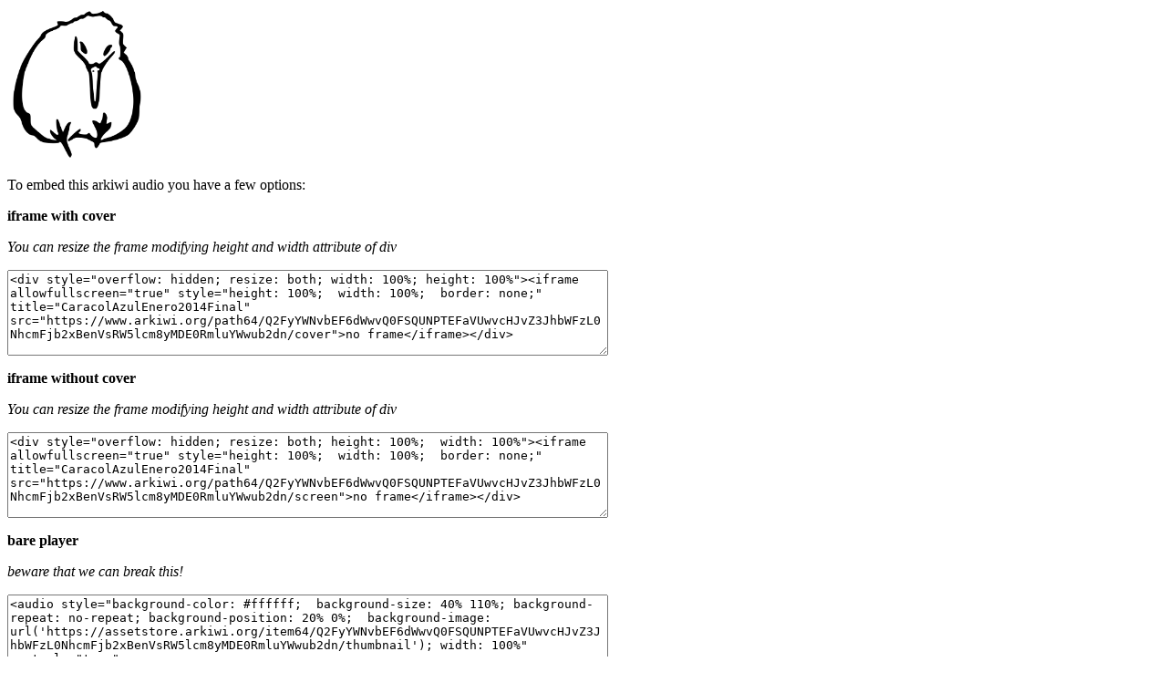

--- FILE ---
content_type: text/html; charset=UTF-8
request_url: https://www.arkiwi.org/path64/Q2FyYWNvbEF6dWwvQ0FSQUNPTEFaVUwvcHJvZ3JhbWFzL0NhcmFjb2xBenVsRW5lcm8yMDE0RmluYWwub2dn/embed
body_size: 590
content:
<head xmlns:rdf="http://www.w3.org/1999/02/22-rdf-syntax-ns#" xmlns:dc="http://purl.org/dc/elements/1.1/" xmlns:arav="http://arkiwi.wiki.esiliati.org/index.php/StrutturaXML"><script type="text/javascript" src="/arav_jscri/ajaxpage.js"></script></head><body xmlns:rdf="http://www.w3.org/1999/02/22-rdf-syntax-ns#" xmlns:dc="http://purl.org/dc/elements/1.1/" xmlns:arav="http://arkiwi.wiki.esiliati.org/index.php/StrutturaXML"><img src="/arav_icons/kiwiseduto.png" style="width: 150px"/><p>To embed this arkiwi audio you have a few options:</p><p><b>iframe with cover</b></p><p><i>You can resize the frame modifying height and width attribute of div</i></p><textarea id="iframecoverarea" cols="80" rows="6">
		loading code
	</textarea><script type="text/javascript">
		ajaxpage('https://www.arkiwi.org/path64/Q2FyYWNvbEF6dWwvQ0FSQUNPTEFaVUwvcHJvZ3JhbWFzL0NhcmFjb2xBenVsRW5lcm8yMDE0RmluYWwub2dn/iframecover','iframecoverarea');
	</script><p><b>iframe without cover</b></p><p><i>You can resize the frame modifying height and width attribute of div</i></p><textarea id="iframeplayarea" cols="80" rows="6">
		loading code
	</textarea><script type="text/javascript">
		ajaxpage('https://www.arkiwi.org/path64/Q2FyYWNvbEF6dWwvQ0FSQUNPTEFaVUwvcHJvZ3JhbWFzL0NhcmFjb2xBenVsRW5lcm8yMDE0RmluYWwub2dn/iframeplay','iframeplayarea');
	</script><p><b>bare player</b></p><p><i>beware that we can break this!</i></p><textarea id="playerarea" cols="80" rows="8">
		loading code
	</textarea><script type="text/javascript">
		ajaxpage('https://www.arkiwi.org/path64/Q2FyYWNvbEF6dWwvQ0FSQUNPTEFaVUwvcHJvZ3JhbWFzL0NhcmFjb2xBenVsRW5lcm8yMDE0RmluYWwub2dn/compact','playerarea');
	</script></body>

--- FILE ---
content_type: text/html; charset=UTF-8
request_url: https://www.arkiwi.org/path64/Q2FyYWNvbEF6dWwvQ0FSQUNPTEFaVUwvcHJvZ3JhbWFzL0NhcmFjb2xBenVsRW5lcm8yMDE0RmluYWwub2dn/iframecover
body_size: 278
content:
<div style="overflow: hidden; resize: both; width: 100%; height: 100%"><iframe allowfullscreen="true" style="height: 100%;  width: 100%;  border: none;" title="CaracolAzulEnero2014Final" src="https://www.arkiwi.org/path64/Q2FyYWNvbEF6dWwvQ0FSQUNPTEFaVUwvcHJvZ3JhbWFzL0NhcmFjb2xBenVsRW5lcm8yMDE0RmluYWwub2dn/cover">no frame</iframe></div>

--- FILE ---
content_type: text/html; charset=UTF-8
request_url: https://www.arkiwi.org/path64/Q2FyYWNvbEF6dWwvQ0FSQUNPTEFaVUwvcHJvZ3JhbWFzL0NhcmFjb2xBenVsRW5lcm8yMDE0RmluYWwub2dn/iframeplay
body_size: 275
content:
<div style="overflow: hidden; resize: both; height: 100%;  width: 100%"><iframe allowfullscreen="true" style="height: 100%;  width: 100%;  border: none;" title="CaracolAzulEnero2014Final" src="https://www.arkiwi.org/path64/Q2FyYWNvbEF6dWwvQ0FSQUNPTEFaVUwvcHJvZ3JhbWFzL0NhcmFjb2xBenVsRW5lcm8yMDE0RmluYWwub2dn/screen">no frame</iframe></div>

--- FILE ---
content_type: text/html; charset=UTF-8
request_url: https://www.arkiwi.org/path64/Q2FyYWNvbEF6dWwvQ0FSQUNPTEFaVUwvcHJvZ3JhbWFzL0NhcmFjb2xBenVsRW5lcm8yMDE0RmluYWwub2dn/compact
body_size: 354
content:
<audio style="background-color: #ffffff;  background-size: 40% 110%; background-repeat: no-repeat; background-position: 20% 0%;  background-image: url('https://assetstore.arkiwi.org/item64/Q2FyYWNvbEF6dWwvQ0FSQUNPTEFaVUwvcHJvZ3JhbWFzL0NhcmFjb2xBenVsRW5lcm8yMDE0RmluYWwub2dn/thumbnail'); width: 100%" controls="true"><source src="https://storage.arkiwi.org/CaracolAzul/CARACOLAZUL/programas/CaracolAzulEnero2014Final.ogg" type="audio/ogg"/><source src="https://storage.arav.ventuordici.org/CaracolAzul/CARACOLAZUL/programas/CaracolAzulEnero2014Final.ogg" type="audio/ogg"/>
</audio>
